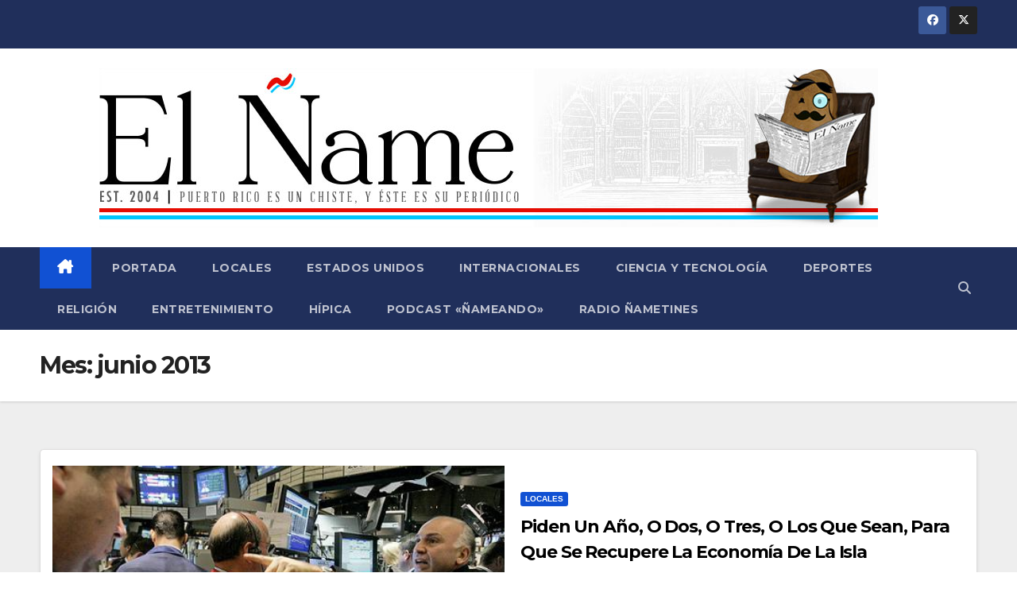

--- FILE ---
content_type: text/html; charset=UTF-8
request_url: https://elname.com/2013/06/page/2
body_size: 12473
content:
<!DOCTYPE html>
<html lang="es">
<head>
<meta charset="UTF-8">
<meta name="viewport" content="width=device-width, initial-scale=1">
<link rel="profile" href="http://gmpg.org/xfn/11">
<meta name='robots' content='noindex, follow' />

	<!-- This site is optimized with the Yoast SEO plugin v23.0 - https://yoast.com/wordpress/plugins/seo/ -->
	<title>junio 2013 - Página 2 de 2 - El Ñame</title>
	<meta property="og:locale" content="es_ES" />
	<meta property="og:type" content="website" />
	<meta property="og:title" content="junio 2013 - Página 2 de 2 - El Ñame" />
	<meta property="og:url" content="https://elname.com/2013/06" />
	<meta property="og:site_name" content="El Ñame" />
	<meta name="twitter:card" content="summary_large_image" />
	<script type="application/ld+json" class="yoast-schema-graph">{"@context":"https://schema.org","@graph":[{"@type":"CollectionPage","@id":"https://elname.com/2013/06","url":"https://elname.com/2013/06/page/2","name":"junio 2013 - Página 2 de 2 - El Ñame","isPartOf":{"@id":"https://elname.com/#website"},"primaryImageOfPage":{"@id":"https://elname.com/2013/06/page/2#primaryimage"},"image":{"@id":"https://elname.com/2013/06/page/2#primaryimage"},"thumbnailUrl":"https://elname.com/wp-content/uploads/2013/04/wall-street.jpg","breadcrumb":{"@id":"https://elname.com/2013/06/page/2#breadcrumb"},"inLanguage":"es"},{"@type":"ImageObject","inLanguage":"es","@id":"https://elname.com/2013/06/page/2#primaryimage","url":"https://elname.com/wp-content/uploads/2013/04/wall-street.jpg","contentUrl":"https://elname.com/wp-content/uploads/2013/04/wall-street.jpg","width":483,"height":332,"caption":"Corredores de la bolsa en Wall Street"},{"@type":"BreadcrumbList","@id":"https://elname.com/2013/06/page/2#breadcrumb","itemListElement":[{"@type":"ListItem","position":1,"name":"Portada","item":"https://elname.com/"},{"@type":"ListItem","position":2,"name":"Archivo de junio 2013"}]},{"@type":"WebSite","@id":"https://elname.com/#website","url":"https://elname.com/","name":"El Ñame","description":"Periódico Humorístico Puertorriqueño","publisher":{"@id":"https://elname.com/#organization"},"potentialAction":[{"@type":"SearchAction","target":{"@type":"EntryPoint","urlTemplate":"https://elname.com/?s={search_term_string}"},"query-input":"required name=search_term_string"}],"inLanguage":"es"},{"@type":"Organization","@id":"https://elname.com/#organization","name":"El Ñame","url":"https://elname.com/","logo":{"@type":"ImageObject","inLanguage":"es","@id":"https://elname.com/#/schema/logo/image/","url":"https://elname.com/wp-content/uploads/2012/10/ElName-2-0-Header1.jpg","contentUrl":"https://elname.com/wp-content/uploads/2012/10/ElName-2-0-Header1.jpg","width":"980","height":"200","caption":"El Ñame"},"image":{"@id":"https://elname.com/#/schema/logo/image/"},"sameAs":["https://www.facebook.com/elname.pr"]}]}</script>
	<!-- / Yoast SEO plugin. -->


<link rel='dns-prefetch' href='//fonts.googleapis.com' />
<script>
window._wpemojiSettings = {"baseUrl":"https:\/\/s.w.org\/images\/core\/emoji\/15.0.3\/72x72\/","ext":".png","svgUrl":"https:\/\/s.w.org\/images\/core\/emoji\/15.0.3\/svg\/","svgExt":".svg","source":{"concatemoji":"https:\/\/elname.com\/wp-includes\/js\/wp-emoji-release.min.js?ver=6.5.7"}};
/*! This file is auto-generated */
!function(i,n){var o,s,e;function c(e){try{var t={supportTests:e,timestamp:(new Date).valueOf()};sessionStorage.setItem(o,JSON.stringify(t))}catch(e){}}function p(e,t,n){e.clearRect(0,0,e.canvas.width,e.canvas.height),e.fillText(t,0,0);var t=new Uint32Array(e.getImageData(0,0,e.canvas.width,e.canvas.height).data),r=(e.clearRect(0,0,e.canvas.width,e.canvas.height),e.fillText(n,0,0),new Uint32Array(e.getImageData(0,0,e.canvas.width,e.canvas.height).data));return t.every(function(e,t){return e===r[t]})}function u(e,t,n){switch(t){case"flag":return n(e,"\ud83c\udff3\ufe0f\u200d\u26a7\ufe0f","\ud83c\udff3\ufe0f\u200b\u26a7\ufe0f")?!1:!n(e,"\ud83c\uddfa\ud83c\uddf3","\ud83c\uddfa\u200b\ud83c\uddf3")&&!n(e,"\ud83c\udff4\udb40\udc67\udb40\udc62\udb40\udc65\udb40\udc6e\udb40\udc67\udb40\udc7f","\ud83c\udff4\u200b\udb40\udc67\u200b\udb40\udc62\u200b\udb40\udc65\u200b\udb40\udc6e\u200b\udb40\udc67\u200b\udb40\udc7f");case"emoji":return!n(e,"\ud83d\udc26\u200d\u2b1b","\ud83d\udc26\u200b\u2b1b")}return!1}function f(e,t,n){var r="undefined"!=typeof WorkerGlobalScope&&self instanceof WorkerGlobalScope?new OffscreenCanvas(300,150):i.createElement("canvas"),a=r.getContext("2d",{willReadFrequently:!0}),o=(a.textBaseline="top",a.font="600 32px Arial",{});return e.forEach(function(e){o[e]=t(a,e,n)}),o}function t(e){var t=i.createElement("script");t.src=e,t.defer=!0,i.head.appendChild(t)}"undefined"!=typeof Promise&&(o="wpEmojiSettingsSupports",s=["flag","emoji"],n.supports={everything:!0,everythingExceptFlag:!0},e=new Promise(function(e){i.addEventListener("DOMContentLoaded",e,{once:!0})}),new Promise(function(t){var n=function(){try{var e=JSON.parse(sessionStorage.getItem(o));if("object"==typeof e&&"number"==typeof e.timestamp&&(new Date).valueOf()<e.timestamp+604800&&"object"==typeof e.supportTests)return e.supportTests}catch(e){}return null}();if(!n){if("undefined"!=typeof Worker&&"undefined"!=typeof OffscreenCanvas&&"undefined"!=typeof URL&&URL.createObjectURL&&"undefined"!=typeof Blob)try{var e="postMessage("+f.toString()+"("+[JSON.stringify(s),u.toString(),p.toString()].join(",")+"));",r=new Blob([e],{type:"text/javascript"}),a=new Worker(URL.createObjectURL(r),{name:"wpTestEmojiSupports"});return void(a.onmessage=function(e){c(n=e.data),a.terminate(),t(n)})}catch(e){}c(n=f(s,u,p))}t(n)}).then(function(e){for(var t in e)n.supports[t]=e[t],n.supports.everything=n.supports.everything&&n.supports[t],"flag"!==t&&(n.supports.everythingExceptFlag=n.supports.everythingExceptFlag&&n.supports[t]);n.supports.everythingExceptFlag=n.supports.everythingExceptFlag&&!n.supports.flag,n.DOMReady=!1,n.readyCallback=function(){n.DOMReady=!0}}).then(function(){return e}).then(function(){var e;n.supports.everything||(n.readyCallback(),(e=n.source||{}).concatemoji?t(e.concatemoji):e.wpemoji&&e.twemoji&&(t(e.twemoji),t(e.wpemoji)))}))}((window,document),window._wpemojiSettings);
</script>
<style id='wp-emoji-styles-inline-css'>

	img.wp-smiley, img.emoji {
		display: inline !important;
		border: none !important;
		box-shadow: none !important;
		height: 1em !important;
		width: 1em !important;
		margin: 0 0.07em !important;
		vertical-align: -0.1em !important;
		background: none !important;
		padding: 0 !important;
	}
</style>
<link rel='stylesheet' id='wp-block-library-css' href='https://elname.com/wp-includes/css/dist/block-library/style.min.css?ver=6.5.7' media='all' />
<style id='wp-block-library-theme-inline-css'>
.wp-block-audio figcaption{color:#555;font-size:13px;text-align:center}.is-dark-theme .wp-block-audio figcaption{color:#ffffffa6}.wp-block-audio{margin:0 0 1em}.wp-block-code{border:1px solid #ccc;border-radius:4px;font-family:Menlo,Consolas,monaco,monospace;padding:.8em 1em}.wp-block-embed figcaption{color:#555;font-size:13px;text-align:center}.is-dark-theme .wp-block-embed figcaption{color:#ffffffa6}.wp-block-embed{margin:0 0 1em}.blocks-gallery-caption{color:#555;font-size:13px;text-align:center}.is-dark-theme .blocks-gallery-caption{color:#ffffffa6}.wp-block-image figcaption{color:#555;font-size:13px;text-align:center}.is-dark-theme .wp-block-image figcaption{color:#ffffffa6}.wp-block-image{margin:0 0 1em}.wp-block-pullquote{border-bottom:4px solid;border-top:4px solid;color:currentColor;margin-bottom:1.75em}.wp-block-pullquote cite,.wp-block-pullquote footer,.wp-block-pullquote__citation{color:currentColor;font-size:.8125em;font-style:normal;text-transform:uppercase}.wp-block-quote{border-left:.25em solid;margin:0 0 1.75em;padding-left:1em}.wp-block-quote cite,.wp-block-quote footer{color:currentColor;font-size:.8125em;font-style:normal;position:relative}.wp-block-quote.has-text-align-right{border-left:none;border-right:.25em solid;padding-left:0;padding-right:1em}.wp-block-quote.has-text-align-center{border:none;padding-left:0}.wp-block-quote.is-large,.wp-block-quote.is-style-large,.wp-block-quote.is-style-plain{border:none}.wp-block-search .wp-block-search__label{font-weight:700}.wp-block-search__button{border:1px solid #ccc;padding:.375em .625em}:where(.wp-block-group.has-background){padding:1.25em 2.375em}.wp-block-separator.has-css-opacity{opacity:.4}.wp-block-separator{border:none;border-bottom:2px solid;margin-left:auto;margin-right:auto}.wp-block-separator.has-alpha-channel-opacity{opacity:1}.wp-block-separator:not(.is-style-wide):not(.is-style-dots){width:100px}.wp-block-separator.has-background:not(.is-style-dots){border-bottom:none;height:1px}.wp-block-separator.has-background:not(.is-style-wide):not(.is-style-dots){height:2px}.wp-block-table{margin:0 0 1em}.wp-block-table td,.wp-block-table th{word-break:normal}.wp-block-table figcaption{color:#555;font-size:13px;text-align:center}.is-dark-theme .wp-block-table figcaption{color:#ffffffa6}.wp-block-video figcaption{color:#555;font-size:13px;text-align:center}.is-dark-theme .wp-block-video figcaption{color:#ffffffa6}.wp-block-video{margin:0 0 1em}.wp-block-template-part.has-background{margin-bottom:0;margin-top:0;padding:1.25em 2.375em}
</style>
<style id='powerpress-player-block-style-inline-css'>


</style>
<style id='classic-theme-styles-inline-css'>
/*! This file is auto-generated */
.wp-block-button__link{color:#fff;background-color:#32373c;border-radius:9999px;box-shadow:none;text-decoration:none;padding:calc(.667em + 2px) calc(1.333em + 2px);font-size:1.125em}.wp-block-file__button{background:#32373c;color:#fff;text-decoration:none}
</style>
<style id='global-styles-inline-css'>
body{--wp--preset--color--black: #000000;--wp--preset--color--cyan-bluish-gray: #abb8c3;--wp--preset--color--white: #ffffff;--wp--preset--color--pale-pink: #f78da7;--wp--preset--color--vivid-red: #cf2e2e;--wp--preset--color--luminous-vivid-orange: #ff6900;--wp--preset--color--luminous-vivid-amber: #fcb900;--wp--preset--color--light-green-cyan: #7bdcb5;--wp--preset--color--vivid-green-cyan: #00d084;--wp--preset--color--pale-cyan-blue: #8ed1fc;--wp--preset--color--vivid-cyan-blue: #0693e3;--wp--preset--color--vivid-purple: #9b51e0;--wp--preset--gradient--vivid-cyan-blue-to-vivid-purple: linear-gradient(135deg,rgba(6,147,227,1) 0%,rgb(155,81,224) 100%);--wp--preset--gradient--light-green-cyan-to-vivid-green-cyan: linear-gradient(135deg,rgb(122,220,180) 0%,rgb(0,208,130) 100%);--wp--preset--gradient--luminous-vivid-amber-to-luminous-vivid-orange: linear-gradient(135deg,rgba(252,185,0,1) 0%,rgba(255,105,0,1) 100%);--wp--preset--gradient--luminous-vivid-orange-to-vivid-red: linear-gradient(135deg,rgba(255,105,0,1) 0%,rgb(207,46,46) 100%);--wp--preset--gradient--very-light-gray-to-cyan-bluish-gray: linear-gradient(135deg,rgb(238,238,238) 0%,rgb(169,184,195) 100%);--wp--preset--gradient--cool-to-warm-spectrum: linear-gradient(135deg,rgb(74,234,220) 0%,rgb(151,120,209) 20%,rgb(207,42,186) 40%,rgb(238,44,130) 60%,rgb(251,105,98) 80%,rgb(254,248,76) 100%);--wp--preset--gradient--blush-light-purple: linear-gradient(135deg,rgb(255,206,236) 0%,rgb(152,150,240) 100%);--wp--preset--gradient--blush-bordeaux: linear-gradient(135deg,rgb(254,205,165) 0%,rgb(254,45,45) 50%,rgb(107,0,62) 100%);--wp--preset--gradient--luminous-dusk: linear-gradient(135deg,rgb(255,203,112) 0%,rgb(199,81,192) 50%,rgb(65,88,208) 100%);--wp--preset--gradient--pale-ocean: linear-gradient(135deg,rgb(255,245,203) 0%,rgb(182,227,212) 50%,rgb(51,167,181) 100%);--wp--preset--gradient--electric-grass: linear-gradient(135deg,rgb(202,248,128) 0%,rgb(113,206,126) 100%);--wp--preset--gradient--midnight: linear-gradient(135deg,rgb(2,3,129) 0%,rgb(40,116,252) 100%);--wp--preset--font-size--small: 13px;--wp--preset--font-size--medium: 20px;--wp--preset--font-size--large: 36px;--wp--preset--font-size--x-large: 42px;--wp--preset--spacing--20: 0.44rem;--wp--preset--spacing--30: 0.67rem;--wp--preset--spacing--40: 1rem;--wp--preset--spacing--50: 1.5rem;--wp--preset--spacing--60: 2.25rem;--wp--preset--spacing--70: 3.38rem;--wp--preset--spacing--80: 5.06rem;--wp--preset--shadow--natural: 6px 6px 9px rgba(0, 0, 0, 0.2);--wp--preset--shadow--deep: 12px 12px 50px rgba(0, 0, 0, 0.4);--wp--preset--shadow--sharp: 6px 6px 0px rgba(0, 0, 0, 0.2);--wp--preset--shadow--outlined: 6px 6px 0px -3px rgba(255, 255, 255, 1), 6px 6px rgba(0, 0, 0, 1);--wp--preset--shadow--crisp: 6px 6px 0px rgba(0, 0, 0, 1);}:where(body .is-layout-flow)  > :first-child:first-child{margin-block-start: 0;}:where(body .is-layout-flow)  > :last-child:last-child{margin-block-end: 0;}:where(body .is-layout-flow)  > *{margin-block-start: 24px;margin-block-end: 0;}:where(body .is-layout-constrained)  > :first-child:first-child{margin-block-start: 0;}:where(body .is-layout-constrained)  > :last-child:last-child{margin-block-end: 0;}:where(body .is-layout-constrained)  > *{margin-block-start: 24px;margin-block-end: 0;}:where(body .is-layout-flex) {gap: 24px;}:where(body .is-layout-grid) {gap: 24px;}body .is-layout-flex{display: flex;}body .is-layout-flex{flex-wrap: wrap;align-items: center;}body .is-layout-flex > *{margin: 0;}body .is-layout-grid{display: grid;}body .is-layout-grid > *{margin: 0;}.has-black-color{color: var(--wp--preset--color--black) !important;}.has-cyan-bluish-gray-color{color: var(--wp--preset--color--cyan-bluish-gray) !important;}.has-white-color{color: var(--wp--preset--color--white) !important;}.has-pale-pink-color{color: var(--wp--preset--color--pale-pink) !important;}.has-vivid-red-color{color: var(--wp--preset--color--vivid-red) !important;}.has-luminous-vivid-orange-color{color: var(--wp--preset--color--luminous-vivid-orange) !important;}.has-luminous-vivid-amber-color{color: var(--wp--preset--color--luminous-vivid-amber) !important;}.has-light-green-cyan-color{color: var(--wp--preset--color--light-green-cyan) !important;}.has-vivid-green-cyan-color{color: var(--wp--preset--color--vivid-green-cyan) !important;}.has-pale-cyan-blue-color{color: var(--wp--preset--color--pale-cyan-blue) !important;}.has-vivid-cyan-blue-color{color: var(--wp--preset--color--vivid-cyan-blue) !important;}.has-vivid-purple-color{color: var(--wp--preset--color--vivid-purple) !important;}.has-black-background-color{background-color: var(--wp--preset--color--black) !important;}.has-cyan-bluish-gray-background-color{background-color: var(--wp--preset--color--cyan-bluish-gray) !important;}.has-white-background-color{background-color: var(--wp--preset--color--white) !important;}.has-pale-pink-background-color{background-color: var(--wp--preset--color--pale-pink) !important;}.has-vivid-red-background-color{background-color: var(--wp--preset--color--vivid-red) !important;}.has-luminous-vivid-orange-background-color{background-color: var(--wp--preset--color--luminous-vivid-orange) !important;}.has-luminous-vivid-amber-background-color{background-color: var(--wp--preset--color--luminous-vivid-amber) !important;}.has-light-green-cyan-background-color{background-color: var(--wp--preset--color--light-green-cyan) !important;}.has-vivid-green-cyan-background-color{background-color: var(--wp--preset--color--vivid-green-cyan) !important;}.has-pale-cyan-blue-background-color{background-color: var(--wp--preset--color--pale-cyan-blue) !important;}.has-vivid-cyan-blue-background-color{background-color: var(--wp--preset--color--vivid-cyan-blue) !important;}.has-vivid-purple-background-color{background-color: var(--wp--preset--color--vivid-purple) !important;}.has-black-border-color{border-color: var(--wp--preset--color--black) !important;}.has-cyan-bluish-gray-border-color{border-color: var(--wp--preset--color--cyan-bluish-gray) !important;}.has-white-border-color{border-color: var(--wp--preset--color--white) !important;}.has-pale-pink-border-color{border-color: var(--wp--preset--color--pale-pink) !important;}.has-vivid-red-border-color{border-color: var(--wp--preset--color--vivid-red) !important;}.has-luminous-vivid-orange-border-color{border-color: var(--wp--preset--color--luminous-vivid-orange) !important;}.has-luminous-vivid-amber-border-color{border-color: var(--wp--preset--color--luminous-vivid-amber) !important;}.has-light-green-cyan-border-color{border-color: var(--wp--preset--color--light-green-cyan) !important;}.has-vivid-green-cyan-border-color{border-color: var(--wp--preset--color--vivid-green-cyan) !important;}.has-pale-cyan-blue-border-color{border-color: var(--wp--preset--color--pale-cyan-blue) !important;}.has-vivid-cyan-blue-border-color{border-color: var(--wp--preset--color--vivid-cyan-blue) !important;}.has-vivid-purple-border-color{border-color: var(--wp--preset--color--vivid-purple) !important;}.has-vivid-cyan-blue-to-vivid-purple-gradient-background{background: var(--wp--preset--gradient--vivid-cyan-blue-to-vivid-purple) !important;}.has-light-green-cyan-to-vivid-green-cyan-gradient-background{background: var(--wp--preset--gradient--light-green-cyan-to-vivid-green-cyan) !important;}.has-luminous-vivid-amber-to-luminous-vivid-orange-gradient-background{background: var(--wp--preset--gradient--luminous-vivid-amber-to-luminous-vivid-orange) !important;}.has-luminous-vivid-orange-to-vivid-red-gradient-background{background: var(--wp--preset--gradient--luminous-vivid-orange-to-vivid-red) !important;}.has-very-light-gray-to-cyan-bluish-gray-gradient-background{background: var(--wp--preset--gradient--very-light-gray-to-cyan-bluish-gray) !important;}.has-cool-to-warm-spectrum-gradient-background{background: var(--wp--preset--gradient--cool-to-warm-spectrum) !important;}.has-blush-light-purple-gradient-background{background: var(--wp--preset--gradient--blush-light-purple) !important;}.has-blush-bordeaux-gradient-background{background: var(--wp--preset--gradient--blush-bordeaux) !important;}.has-luminous-dusk-gradient-background{background: var(--wp--preset--gradient--luminous-dusk) !important;}.has-pale-ocean-gradient-background{background: var(--wp--preset--gradient--pale-ocean) !important;}.has-electric-grass-gradient-background{background: var(--wp--preset--gradient--electric-grass) !important;}.has-midnight-gradient-background{background: var(--wp--preset--gradient--midnight) !important;}.has-small-font-size{font-size: var(--wp--preset--font-size--small) !important;}.has-medium-font-size{font-size: var(--wp--preset--font-size--medium) !important;}.has-large-font-size{font-size: var(--wp--preset--font-size--large) !important;}.has-x-large-font-size{font-size: var(--wp--preset--font-size--x-large) !important;}
.wp-block-navigation a:where(:not(.wp-element-button)){color: inherit;}
.wp-block-pullquote{font-size: 1.5em;line-height: 1.6;}
</style>
<link rel='stylesheet' id='newsup-fonts-css' href='//fonts.googleapis.com/css?family=Montserrat%3A400%2C500%2C700%2C800%7CWork%2BSans%3A300%2C400%2C500%2C600%2C700%2C800%2C900%26display%3Dswap&#038;subset=latin%2Clatin-ext' media='all' />
<link rel='stylesheet' id='bootstrap-css' href='https://elname.com/wp-content/themes/newsup/css/bootstrap.css?ver=6.5.7' media='all' />
<link rel='stylesheet' id='newsup-style-css' href='https://elname.com/wp-content/themes/newsup/style.css?ver=6.5.7' media='all' />
<link rel='stylesheet' id='newsup-default-css' href='https://elname.com/wp-content/themes/newsup/css/colors/default.css?ver=6.5.7' media='all' />
<link rel='stylesheet' id='font-awesome-5-all-css' href='https://elname.com/wp-content/themes/newsup/css/font-awesome/css/all.min.css?ver=6.5.7' media='all' />
<link rel='stylesheet' id='font-awesome-4-shim-css' href='https://elname.com/wp-content/themes/newsup/css/font-awesome/css/v4-shims.min.css?ver=6.5.7' media='all' />
<link rel='stylesheet' id='owl-carousel-css' href='https://elname.com/wp-content/themes/newsup/css/owl.carousel.css?ver=6.5.7' media='all' />
<link rel='stylesheet' id='smartmenus-css' href='https://elname.com/wp-content/themes/newsup/css/jquery.smartmenus.bootstrap.css?ver=6.5.7' media='all' />
<link rel='stylesheet' id='newsup-custom-css-css' href='https://elname.com/wp-content/themes/newsup/inc/ansar/customize/css/customizer.css?ver=1.0' media='all' />
<script src="https://elname.com/wp-includes/js/jquery/jquery.min.js?ver=3.7.1" id="jquery-core-js"></script>
<script src="https://elname.com/wp-includes/js/jquery/jquery-migrate.min.js?ver=3.4.1" id="jquery-migrate-js"></script>
<script src="https://elname.com/wp-content/themes/newsup/js/navigation.js?ver=6.5.7" id="newsup-navigation-js"></script>
<script src="https://elname.com/wp-content/themes/newsup/js/bootstrap.js?ver=6.5.7" id="bootstrap-js"></script>
<script src="https://elname.com/wp-content/themes/newsup/js/owl.carousel.min.js?ver=6.5.7" id="owl-carousel-min-js"></script>
<script src="https://elname.com/wp-content/themes/newsup/js/jquery.smartmenus.js?ver=6.5.7" id="smartmenus-js-js"></script>
<script src="https://elname.com/wp-content/themes/newsup/js/jquery.smartmenus.bootstrap.js?ver=6.5.7" id="bootstrap-smartmenus-js-js"></script>
<script src="https://elname.com/wp-content/themes/newsup/js/jquery.marquee.js?ver=6.5.7" id="newsup-marquee-js-js"></script>
<script src="https://elname.com/wp-content/themes/newsup/js/main.js?ver=6.5.7" id="newsup-main-js-js"></script>
<link rel="https://api.w.org/" href="https://elname.com/wp-json/" /><link rel="EditURI" type="application/rsd+xml" title="RSD" href="https://elname.com/xmlrpc.php?rsd" />
<meta name="generator" content="WordPress 6.5.7" />
            <script type="text/javascript"><!--
                                function powerpress_pinw(pinw_url){window.open(pinw_url, 'PowerPressPlayer','toolbar=0,status=0,resizable=1,width=460,height=320');	return false;}
                //-->

                // tabnab protection
                window.addEventListener('load', function () {
                    // make all links have rel="noopener noreferrer"
                    document.querySelectorAll('a[target="_blank"]').forEach(link => {
                        link.setAttribute('rel', 'noopener noreferrer');
                    });
                });
            </script>
             
<style type="text/css" id="custom-background-css">
    .wrapper { background-color: #eee; }
</style>
    <style type="text/css">
            .site-title,
        .site-description {
            position: absolute;
            clip: rect(1px, 1px, 1px, 1px);
        }
        </style>
    <link rel="icon" href="https://elname.com/wp-content/uploads/2012/10/ElName-2-0-FacebookAndTwitter-ProfilePic-300-54x55.jpg" sizes="32x32" />
<link rel="icon" href="https://elname.com/wp-content/uploads/2012/10/ElName-2-0-FacebookAndTwitter-ProfilePic-300.jpg" sizes="192x192" />
<link rel="apple-touch-icon" href="https://elname.com/wp-content/uploads/2012/10/ElName-2-0-FacebookAndTwitter-ProfilePic-300.jpg" />
<meta name="msapplication-TileImage" content="https://elname.com/wp-content/uploads/2012/10/ElName-2-0-FacebookAndTwitter-ProfilePic-300.jpg" />
		<style id="wp-custom-css">
			.storyText {
text-align: justify;
}

.storyLocation {
font-weight: bold;
}

img.storyImage{
 display: block;
 margin-left: auto;
 margin-right: auto;
}

.storyImageCaption {
font-weight: bold;
text-align: center;
}

.storyText div {
	margin-top: 2rem
}

		</style>
		</head>
<body class="archive date paged wp-custom-logo wp-embed-responsive paged-2 date-paged-2 hfeed ta-hide-date-author-in-list" >
<div id="page" class="site">
<a class="skip-link screen-reader-text" href="#content">
Saltar al contenido</a>
  <div class="wrapper" id="custom-background-css">
    <header class="mg-headwidget">
      <!--==================== TOP BAR ====================-->
      <div class="mg-head-detail hidden-xs">
    <div class="container-fluid">
        <div class="row align-items-center">
            <div class="col-md-6 col-xs-12">
                <ul class="info-left">
                                    </ul>
            </div>
            <div class="col-md-6 col-xs-12">
                <ul class="mg-social info-right">
                            <li>
            <a  target="_blank"  href="https://www.facebook.com/elname.pr">
                <span class="icon-soci facebook">
                    <i class="fab fa-facebook"></i>
                </span> 
            </a>
        </li>
                <li>
            <a target="_blank" href="https://twitter.com/elname">
                <span class="icon-soci x-twitter">
                    <i class="fa-brands fa-x-twitter"></i>
                </span>
            </a>
        </li>
                        </ul>
            </div>
        </div>
    </div>
</div>
      <div class="clearfix"></div>

      
      <div class="mg-nav-widget-area-back" style='background-image: url("https://elname.com/wp-content/themes/newsup/images/head-back.jpg" );'>
                <div class="overlay">
          <div class="inner"  style="background-color:#ffffff;" > 
              <div class="container-fluid">
                  <div class="mg-nav-widget-area">
                    <div class="row align-items-center">
                      <div class="col-md-12 text-center mx-auto">
                        <div class="navbar-header">
                          <div class="site-logo">
                            <a href="https://elname.com/" class="navbar-brand" rel="home"><img width="980" height="200" src="https://elname.com/wp-content/uploads/2012/10/ElName-2-0-Header1.jpg" class="custom-logo" alt="Header de El Ñame" decoding="async" fetchpriority="high" srcset="https://elname.com/wp-content/uploads/2012/10/ElName-2-0-Header1.jpg 980w, https://elname.com/wp-content/uploads/2012/10/ElName-2-0-Header1-300x61.jpg 300w, https://elname.com/wp-content/uploads/2012/10/ElName-2-0-Header1-269x55.jpg 269w" sizes="(max-width: 980px) 100vw, 980px" /></a>                          </div>
                          <div class="site-branding-text d-none">
                                                            <p class="site-title"> <a href="https://elname.com/" rel="home">El Ñame</a></p>
                                                            <p class="site-description">Periódico Humorístico Puertorriqueño</p>
                          </div>    
                        </div>
                      </div>
                                          </div>
                  </div>
              </div>
          </div>
        </div>
      </div>
    <div class="mg-menu-full">
      <nav class="navbar navbar-expand-lg navbar-wp">
        <div class="container-fluid">
          <!-- Right nav -->
          <div class="m-header align-items-center">
                            <a class="mobilehomebtn" href="https://elname.com"><span class="fa-solid fa-house-chimney"></span></a>
              <!-- navbar-toggle -->
              <button class="navbar-toggler mx-auto" type="button" data-toggle="collapse" data-target="#navbar-wp" aria-controls="navbarSupportedContent" aria-expanded="false" aria-label="Alternar navegación">
                <span class="burger">
                  <span class="burger-line"></span>
                  <span class="burger-line"></span>
                  <span class="burger-line"></span>
                </span>
              </button>
              <!-- /navbar-toggle -->
                          <div class="dropdown show mg-search-box pr-2">
                <a class="dropdown-toggle msearch ml-auto" href="#" role="button" id="dropdownMenuLink" data-toggle="dropdown" aria-haspopup="true" aria-expanded="false">
                <i class="fas fa-search"></i>
                </a> 
                <div class="dropdown-menu searchinner" aria-labelledby="dropdownMenuLink">
                    <form role="search" method="get" id="searchform" action="https://elname.com/">
  <div class="input-group">
    <input type="search" class="form-control" placeholder="Buscar" value="" name="s" />
    <span class="input-group-btn btn-default">
    <button type="submit" class="btn"> <i class="fas fa-search"></i> </button>
    </span> </div>
</form>                </div>
            </div>
                      
          </div>
          <!-- /Right nav --> 
          <div class="collapse navbar-collapse" id="navbar-wp">
            <div class="d-md-block">
              <ul id="menu-main-menu" class="nav navbar-nav mr-auto "><li class="active home"><a class="homebtn" href="https://elname.com"><span class='fa-solid fa-house-chimney'></span></a></li><li id="menu-item-1353" class="menu-item menu-item-type-custom menu-item-object-custom menu-item-home menu-item-1353"><a title="Portada" href="http://elname.com/"><span class="glyphicon Portada"></span>&nbsp;Portada</a></li>
<li id="menu-item-1388" class="menu-item menu-item-type-taxonomy menu-item-object-category menu-item-1388"><a class="nav-link" title="Locales" href="https://elname.com/category/locales">Locales</a></li>
<li id="menu-item-1386" class="menu-item menu-item-type-taxonomy menu-item-object-category menu-item-1386"><a class="nav-link" title="Estados Unidos" href="https://elname.com/category/estados-unidos">Estados Unidos</a></li>
<li id="menu-item-1387" class="menu-item menu-item-type-taxonomy menu-item-object-category menu-item-1387"><a class="nav-link" title="Internacionales" href="https://elname.com/category/internacionales">Internacionales</a></li>
<li id="menu-item-1389" class="menu-item menu-item-type-taxonomy menu-item-object-category menu-item-1389"><a class="nav-link" title="Ciencia y Tecnología" href="https://elname.com/category/ciencia-y-tecnologia">Ciencia y Tecnología</a></li>
<li id="menu-item-1385" class="menu-item menu-item-type-taxonomy menu-item-object-category menu-item-1385"><a class="nav-link" title="Deportes" href="https://elname.com/category/deportes">Deportes</a></li>
<li id="menu-item-2980" class="menu-item menu-item-type-taxonomy menu-item-object-category menu-item-2980"><a class="nav-link" title="Religión" href="https://elname.com/category/religion">Religión</a></li>
<li id="menu-item-2982" class="menu-item menu-item-type-taxonomy menu-item-object-category menu-item-2982"><a class="nav-link" title="Entretenimiento" href="https://elname.com/category/entretenimiento">Entretenimiento</a></li>
<li id="menu-item-8144" class="menu-item menu-item-type-taxonomy menu-item-object-category menu-item-8144"><a class="nav-link" title="Hípica" href="https://elname.com/category/hipica">Hípica</a></li>
<li id="menu-item-9576" class="menu-item menu-item-type-taxonomy menu-item-object-category menu-item-9576"><a class="nav-link" title="Podcast &quot;Ñameando&quot;" href="https://elname.com/category/nameando">Podcast «Ñameando»</a></li>
<li id="menu-item-9577" class="menu-item menu-item-type-taxonomy menu-item-object-category menu-item-9577"><a class="nav-link" title="Radio Ñametines" href="https://elname.com/category/radio-nametines">Radio Ñametines</a></li>
</ul>            </div>      
          </div>
          <!-- Right nav -->
          <div class="desk-header d-lg-flex pl-3 ml-auto my-2 my-lg-0 position-relative align-items-center">
                        <div class="dropdown show mg-search-box pr-2">
                <a class="dropdown-toggle msearch ml-auto" href="#" role="button" id="dropdownMenuLink" data-toggle="dropdown" aria-haspopup="true" aria-expanded="false">
                <i class="fas fa-search"></i>
                </a> 
                <div class="dropdown-menu searchinner" aria-labelledby="dropdownMenuLink">
                    <form role="search" method="get" id="searchform" action="https://elname.com/">
  <div class="input-group">
    <input type="search" class="form-control" placeholder="Buscar" value="" name="s" />
    <span class="input-group-btn btn-default">
    <button type="submit" class="btn"> <i class="fas fa-search"></i> </button>
    </span> </div>
</form>                </div>
            </div>
                  </div>
          <!-- /Right nav -->
      </div>
      </nav> <!-- /Navigation -->
    </div>
</header>
<div class="clearfix"></div> <!--==================== Newsup breadcrumb section ====================-->
<div class="mg-breadcrumb-section" style='background: url("https://elname.com/wp-content/themes/newsup/images/head-back.jpg" ) repeat scroll center 0 #143745;'>
   <div class="overlay">       <div class="container-fluid">
        <div class="row">
          <div class="col-md-12 col-sm-12">
            <div class="mg-breadcrumb-title">
              <h1 class="title">Mes: <span>junio 2013</span></h1>            </div>
          </div>
        </div>
      </div>
   </div> </div>
<div class="clearfix"></div><!--container-->
    <div id="content" class="container-fluid archive-class">
        <!--row-->
            <div class="row">
                                    <div class="col-md-12">
                <!-- mg-posts-sec mg-posts-modul-6 -->
<div class="mg-posts-sec mg-posts-modul-6">
    <!-- mg-posts-sec-inner -->
    <div class="mg-posts-sec-inner">
                    <article id="post-4879" class="d-md-flex mg-posts-sec-post align-items-center post-4879 post type-post status-publish format-standard has-post-thumbnail hentry category-locales">
                        <div class="col-12 col-md-6">
            <div class="mg-post-thumb back-img md" style="background-image: url('https://elname.com/wp-content/uploads/2013/04/wall-street.jpg');">
                <span class="post-form"><i class="fas fa-camera"></i></span>                <a class="link-div" href="https://elname.com/2013/06/piden-un-ano-o-dos-o-tres-o-los-que-sean-para-que-se-recupere-la-economia-de-la-isla.html"></a>
            </div> 
        </div>
                        <div class="mg-sec-top-post py-3 col">
                    <div class="mg-blog-category"><a class="newsup-categories category-color-1" href="https://elname.com/category/locales" alt="Ver todas las entradas en Locales"> 
                                 Locales
                             </a></div> 
                    <h4 class="entry-title title"><a href="https://elname.com/2013/06/piden-un-ano-o-dos-o-tres-o-los-que-sean-para-que-se-recupere-la-economia-de-la-isla.html">Piden Un Año, O Dos, O Tres, O Los Que Sean, Para Que Se Recupere La Economía De La Isla</a></h4>
                            <div class="mg-blog-meta"> 
                    <span class="mg-blog-date"><i class="fas fa-clock"></i>
            <a href="https://elname.com/2013/06">
                14 junio, 2013            </a>
        </span>
            <a class="auth" href="https://elname.com/author/el-cangriman">
            <i class="fas fa-user-circle"></i>El Cangrimán        </a>
            <span class="comments-link"><i class="fas fa-comments"></i>
            <a href="https://elname.com/2013/06/piden-un-ano-o-dos-o-tres-o-los-que-sean-para-que-se-recupere-la-economia-de-la-isla.html">
                10 Comentarios            </a>
        </span>  
            </div> 
                        <div class="mg-content">
                        <p>San Juan, Puerto Rico &#8211; Alberto Bacó Bagué, Secretario de Desarrollo Económico y Comercio de Puerto Rico (y con esos apellidos, definitivamente miembro de Los Grandes Intereses® de la Isla)&hellip;</p>
                    </div>
                </div>
            </article>
                    <article id="post-4867" class="d-md-flex mg-posts-sec-post align-items-center post-4867 post type-post status-publish format-standard has-post-thumbnail hentry category-radio-nametines">
                        <div class="col-12 col-md-6">
            <div class="mg-post-thumb back-img md" style="background-image: url('https://elname.com/wp-content/uploads/2012/10/nameando-1400x1400.jpg');">
                <span class="post-form"><i class="fas fa-camera"></i></span>                <a class="link-div" href="https://elname.com/2013/06/nsa-contrata-chismosos-de-barrio-para-complementar-su-red-de-espionaje.html"></a>
            </div> 
        </div>
                        <div class="mg-sec-top-post py-3 col">
                    <div class="mg-blog-category"><a class="newsup-categories category-color-1" href="https://elname.com/category/radio-nametines" alt="Ver todas las entradas en Radio Ñametines"> 
                                 Radio Ñametines
                             </a></div> 
                    <h4 class="entry-title title"><a href="https://elname.com/2013/06/nsa-contrata-chismosos-de-barrio-para-complementar-su-red-de-espionaje.html">NSA contrata chismosos de barrio para complementar su red de espionaje</a></h4>
                            <div class="mg-blog-meta"> 
                    <span class="mg-blog-date"><i class="fas fa-clock"></i>
            <a href="https://elname.com/2013/06">
                13 junio, 2013            </a>
        </span>
            <a class="auth" href="https://elname.com/author/el-cangriman">
            <i class="fas fa-user-circle"></i>El Cangrimán        </a>
            <span class="comments-link"><i class="fas fa-comments"></i>
            <a href="https://elname.com/2013/06/nsa-contrata-chismosos-de-barrio-para-complementar-su-red-de-espionaje.html">
                6 Comentarios            </a>
        </span>  
            </div> 
                        <div class="mg-content">
                        <p>Tags en Blogalaxia: El Ñame Radio Ñametín</p>
                    </div>
                </div>
            </article>
                    <article id="post-4871" class="d-md-flex mg-posts-sec-post align-items-center post-4871 post type-post status-publish format-standard has-post-thumbnail hentry category-estados-unidos">
                        <div class="col-12 col-md-6">
            <div class="mg-post-thumb back-img md" style="background-image: url('https://elname.com/wp-content/uploads/2012/11/obama-riendo.jpg');">
                <span class="post-form"><i class="fas fa-camera"></i></span>                <a class="link-div" href="https://elname.com/2013/06/obama-asegura-que-el-gobierno-no-escucha-las-llamadas-de-nadie-excepto-las-interesantes.html"></a>
            </div> 
        </div>
                        <div class="mg-sec-top-post py-3 col">
                    <div class="mg-blog-category"><a class="newsup-categories category-color-1" href="https://elname.com/category/estados-unidos" alt="Ver todas las entradas en Estados Unidos"> 
                                 Estados Unidos
                             </a></div> 
                    <h4 class="entry-title title"><a href="https://elname.com/2013/06/obama-asegura-que-el-gobierno-no-escucha-las-llamadas-de-nadie-excepto-las-interesantes.html">Obama Asegura Que El Gobierno No Escucha Las Llamadas De Nadie, «Excepto Las Interesantes»</a></h4>
                            <div class="mg-blog-meta"> 
                    <span class="mg-blog-date"><i class="fas fa-clock"></i>
            <a href="https://elname.com/2013/06">
                12 junio, 2013            </a>
        </span>
            <a class="auth" href="https://elname.com/author/el-rata">
            <i class="fas fa-user-circle"></i>El Rata        </a>
            <span class="comments-link"><i class="fas fa-comments"></i>
            <a href="https://elname.com/2013/06/obama-asegura-que-el-gobierno-no-escucha-las-llamadas-de-nadie-excepto-las-interesantes.html">
                33 Comentarios            </a>
        </span>  
            </div> 
                        <div class="mg-content">
                        <p>Washington, D.C. &#8211; En lo que parece ser el enésimo escándalo que asedia últimamente la administración del presidente Barack Obama, la National Security Agency (NSA) se vio forzada a admitir&hellip;</p>
                    </div>
                </div>
            </article>
                    <article id="post-4856" class="d-md-flex mg-posts-sec-post align-items-center post-4856 post type-post status-publish format-standard has-post-thumbnail hentry category-nameando category-nameando-temporada-2">
                        <div class="col-12 col-md-6">
            <div class="mg-post-thumb back-img md" style="background-image: url('https://elname.com/wp-content/uploads/2013/06/cantinflas.jpg');">
                <span class="post-form"><i class="fas fa-camera"></i></span>                <a class="link-div" href="https://elname.com/2013/06/nameando-episodio-209-2-sobos-de-orejas-grammar-nazis-y-cantinflismos.html"></a>
            </div> 
        </div>
                        <div class="mg-sec-top-post py-3 col">
                    <div class="mg-blog-category"><a class="newsup-categories category-color-1" href="https://elname.com/category/nameando" alt="Ver todas las entradas en Podcast &quot;Ñameando&quot;"> 
                                 Podcast &quot;Ñameando&quot;
                             </a><a class="newsup-categories category-color-1" href="https://elname.com/category/nameando/nameando-temporada-2" alt="Ver todas las entradas en Temporada 2"> 
                                 Temporada 2
                             </a></div> 
                    <h4 class="entry-title title"><a href="https://elname.com/2013/06/nameando-episodio-209-2-sobos-de-orejas-grammar-nazis-y-cantinflismos.html">Ñameando, Episodio 209.2: «Sobos De Orejas, Grammar Nazis Y Cantinflismos»</a></h4>
                            <div class="mg-blog-meta"> 
                    <span class="mg-blog-date"><i class="fas fa-clock"></i>
            <a href="https://elname.com/2013/06">
                11 junio, 2013            </a>
        </span>
            <a class="auth" href="https://elname.com/author/el-cangriman">
            <i class="fas fa-user-circle"></i>El Cangrimán        </a>
            <span class="comments-link"><i class="fas fa-comments"></i>
            <a href="https://elname.com/2013/06/nameando-episodio-209-2-sobos-de-orejas-grammar-nazis-y-cantinflismos.html">
                8 Comentarios            </a>
        </span>  
            </div> 
                        <div class="mg-content">
                        <p>Cuarteles Generales De El Ñame, Alguna Alcantarilla Del País &#8211; Luego de hablar de sobos de orejas y salas de meditación en el Capitolio, nos enfrascamos en una discusión lingüística&hellip;</p>
                    </div>
                </div>
            </article>
                    <article id="post-4861" class="d-md-flex mg-posts-sec-post align-items-center post-4861 post type-post status-publish format-standard has-post-thumbnail hentry category-locales">
                        <div class="col-12 col-md-6">
            <div class="mg-post-thumb back-img md" style="background-image: url('https://elname.com/wp-content/uploads/2013/06/chrysler-300.jpg');">
                <span class="post-form"><i class="fas fa-camera"></i></span>                <a class="link-div" href="https://elname.com/2013/06/carro-oficial-de-alejandro-garcia-padilla-delata-que-chiripeara-como-narcotraficante.html"></a>
            </div> 
        </div>
                        <div class="mg-sec-top-post py-3 col">
                    <div class="mg-blog-category"><a class="newsup-categories category-color-1" href="https://elname.com/category/locales" alt="Ver todas las entradas en Locales"> 
                                 Locales
                             </a></div> 
                    <h4 class="entry-title title"><a href="https://elname.com/2013/06/carro-oficial-de-alejandro-garcia-padilla-delata-que-chiripeara-como-narcotraficante.html">Carro Oficial De Alejandro García Padilla Delata Que Chiripeará Como Narcotraficante</a></h4>
                            <div class="mg-blog-meta"> 
                    <span class="mg-blog-date"><i class="fas fa-clock"></i>
            <a href="https://elname.com/2013/06">
                10 junio, 2013            </a>
        </span>
            <a class="auth" href="https://elname.com/author/el-rata">
            <i class="fas fa-user-circle"></i>El Rata        </a>
            <span class="comments-link"><i class="fas fa-comments"></i>
            <a href="https://elname.com/2013/06/carro-oficial-de-alejandro-garcia-padilla-delata-que-chiripeara-como-narcotraficante.html">
                18 Comentarios            </a>
        </span>  
            </div> 
                        <div class="mg-content">
                        <p>San Juan, Puerto Rico &#8211; Se reportó recientemente que el gobernador Alejandro García Padilla eligió como su carro oficial no una guagüita SUV como de costumbre, sino un Chrysler 300&hellip;</p>
                    </div>
                </div>
            </article>
                    <article id="post-4851" class="d-md-flex mg-posts-sec-post align-items-center post-4851 post type-post status-publish format-standard has-post-thumbnail hentry category-ciencia-y-tecnologia category-locales">
                        <div class="col-12 col-md-6">
            <div class="mg-post-thumb back-img md" style="background-image: url('https://elname.com/wp-content/uploads/2013/06/space-invaders.jpg');">
                <span class="post-form"><i class="fas fa-camera"></i></span>                <a class="link-div" href="https://elname.com/2013/06/gobernador-le-va-a-los-hackers-boricuas-para-hacerse-el-mas-tecnologico.html"></a>
            </div> 
        </div>
                        <div class="mg-sec-top-post py-3 col">
                    <div class="mg-blog-category"><a class="newsup-categories category-color-1" href="https://elname.com/category/ciencia-y-tecnologia" alt="Ver todas las entradas en Ciencia y Tecnología"> 
                                 Ciencia y Tecnología
                             </a><a class="newsup-categories category-color-1" href="https://elname.com/category/locales" alt="Ver todas las entradas en Locales"> 
                                 Locales
                             </a></div> 
                    <h4 class="entry-title title"><a href="https://elname.com/2013/06/gobernador-le-va-a-los-hackers-boricuas-para-hacerse-el-mas-tecnologico.html">Gobernador Le Va A Los «Hackers» Boricuas Para Hacerse El Más Tecnológico</a></h4>
                            <div class="mg-blog-meta"> 
                    <span class="mg-blog-date"><i class="fas fa-clock"></i>
            <a href="https://elname.com/2013/06">
                7 junio, 2013            </a>
        </span>
            <a class="auth" href="https://elname.com/author/el-cangriman">
            <i class="fas fa-user-circle"></i>El Cangrimán        </a>
            <span class="comments-link"><i class="fas fa-comments"></i>
            <a href="https://elname.com/2013/06/gobernador-le-va-a-los-hackers-boricuas-para-hacerse-el-mas-tecnologico.html">
                16 Comentarios            </a>
        </span>  
            </div> 
                        <div class="mg-content">
                        <p>San Juan, Puerto Rico &#8211; El gobernador de Puerto Rico, Alejandro García Padilla, le apostó esta semana a los hackers boricuas porque eso de irle a la tecnología, a los&hellip;</p>
                    </div>
                </div>
            </article>
                    <article id="post-4845" class="d-md-flex mg-posts-sec-post align-items-center post-4845 post type-post status-publish format-standard has-post-thumbnail hentry category-radio-nametines">
                        <div class="col-12 col-md-6">
            <div class="mg-post-thumb back-img md" style="background-image: url('https://elname.com/wp-content/uploads/2012/10/nameando-300x300.jpg');">
                <span class="post-form"><i class="fas fa-camera"></i></span>                <a class="link-div" href="https://elname.com/2013/06/carmen-yulin-declara-que-el-nuevo-himno-de-san-juan-es-la-cancion-jeringonza-de-dayanara.html"></a>
            </div> 
        </div>
                        <div class="mg-sec-top-post py-3 col">
                    <div class="mg-blog-category"><a class="newsup-categories category-color-1" href="https://elname.com/category/radio-nametines" alt="Ver todas las entradas en Radio Ñametines"> 
                                 Radio Ñametines
                             </a></div> 
                    <h4 class="entry-title title"><a href="https://elname.com/2013/06/carmen-yulin-declara-que-el-nuevo-himno-de-san-juan-es-la-cancion-jeringonza-de-dayanara.html">Carmen Yulín declara que el nuevo himno de San Juan es la canción «Jeringonza» de Dayanara</a></h4>
                            <div class="mg-blog-meta"> 
                    <span class="mg-blog-date"><i class="fas fa-clock"></i>
            <a href="https://elname.com/2013/06">
                6 junio, 2013            </a>
        </span>
            <a class="auth" href="https://elname.com/author/el-rata">
            <i class="fas fa-user-circle"></i>El Rata        </a>
            <span class="comments-link"><i class="fas fa-comments"></i>
            <a href="https://elname.com/2013/06/carmen-yulin-declara-que-el-nuevo-himno-de-san-juan-es-la-cancion-jeringonza-de-dayanara.html">
                8 Comentarios            </a>
        </span>  
            </div> 
                        <div class="mg-content">
                        <p>Tags en Blogalaxia: El Ñame Radio Ñametín</p>
                    </div>
                </div>
            </article>
                    <article id="post-4815" class="d-md-flex mg-posts-sec-post align-items-center post-4815 post type-post status-publish format-standard has-post-thumbnail hentry category-religion">
                        <div class="col-12 col-md-6">
            <div class="mg-post-thumb back-img md" style="background-image: url('https://elname.com/wp-content/uploads/original_site/2.bp.blogspot.com/_RDXKiPGttxc/R287buGqtlI/AAAAAAAABTE/ZDN_hZWQBi8/s1600-h/dios.jpg');">
                <span class="post-form"><i class="fas fa-camera"></i></span>                <a class="link-div" href="https://elname.com/2013/06/indeciso-dios-sobre-el-matrimonio-igualitario-al-recibir-tantas-plegarias-de-ambos-bandos.html"></a>
            </div> 
        </div>
                        <div class="mg-sec-top-post py-3 col">
                    <div class="mg-blog-category"><a class="newsup-categories category-color-1" href="https://elname.com/category/religion" alt="Ver todas las entradas en Religión"> 
                                 Religión
                             </a></div> 
                    <h4 class="entry-title title"><a href="https://elname.com/2013/06/indeciso-dios-sobre-el-matrimonio-igualitario-al-recibir-tantas-plegarias-de-ambos-bandos.html">Indeciso Dios Sobre El Matrimonio Igualitario Al Recibir Tantas Plegarias De Ambos Bandos</a></h4>
                            <div class="mg-blog-meta"> 
                    <span class="mg-blog-date"><i class="fas fa-clock"></i>
            <a href="https://elname.com/2013/06">
                5 junio, 2013            </a>
        </span>
            <a class="auth" href="https://elname.com/author/el-rata">
            <i class="fas fa-user-circle"></i>El Rata        </a>
            <span class="comments-link"><i class="fas fa-comments"></i>
            <a href="https://elname.com/2013/06/indeciso-dios-sobre-el-matrimonio-igualitario-al-recibir-tantas-plegarias-de-ambos-bandos.html">
                22 Comentarios            </a>
        </span>  
            </div> 
                        <div class="mg-content">
                        <p>Palacio de Luz, El Cielo &#8211; Dios, creador del Hombre y del Ornitorrinco, confesó estar «completamente indeciso» sobre el tema del matrimonio entre personas del mismo sexo, dado que millones&hellip;</p>
                    </div>
                </div>
            </article>
                    <article id="post-4839" class="d-md-flex mg-posts-sec-post align-items-center post-4839 post type-post status-publish format-standard has-post-thumbnail hentry category-nameando category-nameando-temporada-2">
                        <div class="col-12 col-md-6">
            <div class="mg-post-thumb back-img md" style="background-image: url('https://elname.com/wp-content/uploads/2013/06/oscar-lopez-rivera.jpg');">
                <span class="post-form"><i class="fas fa-camera"></i></span>                <a class="link-div" href="https://elname.com/2013/06/nameando-episodio-209-1-si-no-te-has-encarcelado-por-oscar-lopez-no-estas-en-na.html"></a>
            </div> 
        </div>
                        <div class="mg-sec-top-post py-3 col">
                    <div class="mg-blog-category"><a class="newsup-categories category-color-1" href="https://elname.com/category/nameando" alt="Ver todas las entradas en Podcast &quot;Ñameando&quot;"> 
                                 Podcast &quot;Ñameando&quot;
                             </a><a class="newsup-categories category-color-1" href="https://elname.com/category/nameando/nameando-temporada-2" alt="Ver todas las entradas en Temporada 2"> 
                                 Temporada 2
                             </a></div> 
                    <h4 class="entry-title title"><a href="https://elname.com/2013/06/nameando-episodio-209-1-si-no-te-has-encarcelado-por-oscar-lopez-no-estas-en-na.html">Ñameando, Episodio 209.1: «Si No Te Has Encarcelado Por Oscar López, No Estás En Na'»</a></h4>
                            <div class="mg-blog-meta"> 
                    <span class="mg-blog-date"><i class="fas fa-clock"></i>
            <a href="https://elname.com/2013/06">
                4 junio, 2013            </a>
        </span>
            <a class="auth" href="https://elname.com/author/el-cangriman">
            <i class="fas fa-user-circle"></i>El Cangrimán        </a>
            <span class="comments-link"><i class="fas fa-comments"></i>
            <a href="https://elname.com/2013/06/nameando-episodio-209-1-si-no-te-has-encarcelado-por-oscar-lopez-no-estas-en-na.html">
                16 Comentarios            </a>
        </span>  
            </div> 
                        <div class="mg-content">
                        <p>Cuarteles Generales De El Ñame, Alguna Alcantarilla Del País &#8211; Después de varias semanas de gloriosa ausencia, regresamos con nuevos bríos &#8211;o bueno, al menos con bríos viejos&#8211; para discutir&hellip;</p>
                    </div>
                </div>
            </article>
                    <article id="post-4832" class="d-md-flex mg-posts-sec-post align-items-center post-4832 post type-post status-publish format-standard has-post-thumbnail hentry category-entretenimiento">
                        <div class="col-12 col-md-6">
            <div class="mg-post-thumb back-img md" style="background-image: url('https://elname.com/wp-content/uploads/2013/06/ruben-sanchez.jpg');">
                <span class="post-form"><i class="fas fa-camera"></i></span>                <a class="link-div" href="https://elname.com/2013/06/ruben-sanchez-le-coge-el-gustito-a-poner-a-llorar-a-todos-sus-invitados.html"></a>
            </div> 
        </div>
                        <div class="mg-sec-top-post py-3 col">
                    <div class="mg-blog-category"><a class="newsup-categories category-color-1" href="https://elname.com/category/entretenimiento" alt="Ver todas las entradas en Entretenimiento"> 
                                 Entretenimiento
                             </a></div> 
                    <h4 class="entry-title title"><a href="https://elname.com/2013/06/ruben-sanchez-le-coge-el-gustito-a-poner-a-llorar-a-todos-sus-invitados.html">Rubén Sánchez Le Coge El Gustito A Poner A Llorar A Todos Sus Invitados</a></h4>
                            <div class="mg-blog-meta"> 
                    <span class="mg-blog-date"><i class="fas fa-clock"></i>
            <a href="https://elname.com/2013/06">
                3 junio, 2013            </a>
        </span>
            <a class="auth" href="https://elname.com/author/el-rata">
            <i class="fas fa-user-circle"></i>El Rata        </a>
            <span class="comments-link"><i class="fas fa-comments"></i>
            <a href="https://elname.com/2013/06/ruben-sanchez-le-coge-el-gustito-a-poner-a-llorar-a-todos-sus-invitados.html">
                17 Comentarios            </a>
        </span>  
            </div> 
                        <div class="mg-content">
                        <p>San Juan, Puerto Rico &#8211; En su programa de la semana pasada el periodista y bravucón de barrio aficionado Rubén Sánchez le recriminó a Viviana Ortiz Pastrana, Miss Universe Puerto&hellip;</p>
                    </div>
                </div>
            </article>
            
        <div class="col-md-12 text-center d-flex justify-content-center">
            
	<nav class="navigation pagination" aria-label="Entradas">
		<h2 class="screen-reader-text">Navegación de entradas</h2>
		<div class="nav-links"><a class="prev page-numbers" href="https://elname.com/2013/06/"><i class="fa fa-angle-left"></i></a>
<a class="page-numbers" href="https://elname.com/2013/06/">1</a>
<span aria-current="page" class="page-numbers current">2</span></div>
	</nav>                            
        </div>
            </div>
    <!-- // mg-posts-sec-inner -->
</div>
<!-- // mg-posts-sec block_6 -->             </div>
                            </div>
        <!--/row-->
    </div>
<!--container-->
    <div class="container-fluid missed-section mg-posts-sec-inner">
            </div>
    <!--==================== FOOTER AREA ====================-->
        <footer class="footer back-img" >
        <div class="overlay" style=background-color:#ffffff>
                <!--Start mg-footer-widget-area-->
                <!--End mg-footer-widget-area-->
            <!--Start mg-footer-widget-area-->
        <div class="mg-footer-bottom-area">
            <div class="container-fluid">
                            <div class="row align-items-center">
                    <!--col-md-4-->
                    <div class="col-md-6">
                        <div class="site-logo">
                            <a href="https://elname.com/" class="navbar-brand" rel="home"><img width="980" height="200" src="https://elname.com/wp-content/uploads/2012/10/ElName-2-0-Header1.jpg" class="custom-logo" alt="Header de El Ñame" decoding="async" srcset="https://elname.com/wp-content/uploads/2012/10/ElName-2-0-Header1.jpg 980w, https://elname.com/wp-content/uploads/2012/10/ElName-2-0-Header1-300x61.jpg 300w, https://elname.com/wp-content/uploads/2012/10/ElName-2-0-Header1-269x55.jpg 269w" sizes="(max-width: 980px) 100vw, 980px" /></a>                        </div>
                                            </div>
                    
                    <div class="col-md-6 text-right text-xs">
                        <ul class="mg-social">
                                    <li> 
            <a href="https://www.facebook.com/elname.pr/"  target="_blank" >
                <span class="icon-soci facebook">
                    <i class="fab fa-facebook"></i>
                </span> 
            </a>
        </li>
                <li>
            <a href="https://x.com/elname">
                <span class="icon-soci x-twitter">
                    <i class="fa-brands fa-x-twitter"></i>
                </span>
            </a>
        </li>
                <!--/col-md-4-->  
         
                        </ul>
                    </div>
                </div>
                <!--/row-->
            </div>
            <!--/container-->
        </div>
        <!--End mg-footer-widget-area-->
                <div class="mg-footer-copyright">
                        <div class="container-fluid">
            <div class="row">
                 
                <div class="col-md-6 text-xs "> 
                    <p>
                    <a href="https://es.wordpress.org/">
                    Funciona gracias a WordPress                    </a>
                    <span class="sep"> | </span>
                    Tema: Newsup de <a href="https://themeansar.com/" rel="designer">Themeansar</a>                    </p>
                </div>
                                            <div class="col-md-6 text-md-right text-xs">
                            <ul class="info-right justify-content-center justify-content-md-end "><li class="nav-item menu-item "><a class="nav-link " href="https://elname.com/" title="Home">Home</a></li><li class="nav-item menu-item page_item dropdown page-item-1406"><a class="nav-link" href="https://elname.com/contactanos">¡Contáctanos!</a></li><li class="nav-item menu-item page_item dropdown page-item-1409"><a class="nav-link" href="https://elname.com/subscribete">¡Subscríbete!</a></li><li class="nav-item menu-item page_item dropdown page-item-3656"><a class="nav-link" href="https://elname.com/nameando">¿Qué es «Ñameando»?</a></li><li class="nav-item menu-item page_item dropdown page-item-2"><a class="nav-link" href="https://elname.com/quienes-somos">¿Quiénes Somos?</a></li><li class="nav-item menu-item page_item dropdown page-item-9612"><a class="nav-link" href="https://elname.com/carrito">Carrito</a></li><li class="nav-item menu-item page_item dropdown page-item-9613"><a class="nav-link" href="https://elname.com/finalizar-compra">Finalizar compra</a></li><li class="nav-item menu-item page_item dropdown page-item-9614"><a class="nav-link" href="https://elname.com/mi-cuenta">Mi cuenta</a></li></ul>
                        </div>
                                    </div>
            </div>
        </div>
                </div>
        <!--/overlay-->
        </div>
    </footer>
    <!--/footer-->
  </div>
    <!--/wrapper-->
    <!--Scroll To Top-->
        <a href="#" class="ta_upscr bounceInup animated"><i class="fas fa-angle-up"></i></a>
    <!-- /Scroll To Top -->
		<style>
			footer .mg-widget p, footer .site-title-footer a, footer .site-title a:hover, footer .site-description-footer, footer .site-description:hover, footer .mg-widget ul li a{
				color: #000000;
			}
		</style>
		<style>
		.wp-block-search .wp-block-search__label::before, .mg-widget .wp-block-group h2:before, .mg-sidebar .mg-widget .wtitle::before, .mg-sec-title h4::before, footer .mg-widget h6::before {
			background: inherit;
		}
	</style>
	<script id="disqus_count-js-extra">
var countVars = {"disqusShortname":"elname"};
</script>
<script src="https://elname.com/wp-content/plugins/disqus-comment-system/public/js/comment_count.js?ver=3.1.4" id="disqus_count-js"></script>
<script src="https://elname.com/wp-content/themes/newsup/js/custom.js?ver=6.5.7" id="newsup-custom-js"></script>
	<script>
	/(trident|msie)/i.test(navigator.userAgent)&&document.getElementById&&window.addEventListener&&window.addEventListener("hashchange",function(){var t,e=location.hash.substring(1);/^[A-z0-9_-]+$/.test(e)&&(t=document.getElementById(e))&&(/^(?:a|select|input|button|textarea)$/i.test(t.tagName)||(t.tabIndex=-1),t.focus())},!1);
	</script>
	</body>
</html>
<!-- Dynamic page generated in 0.080 seconds. -->
<!-- Cached page generated by WP-Super-Cache on 2026-01-25 19:13:17 -->

<!-- super cache -->